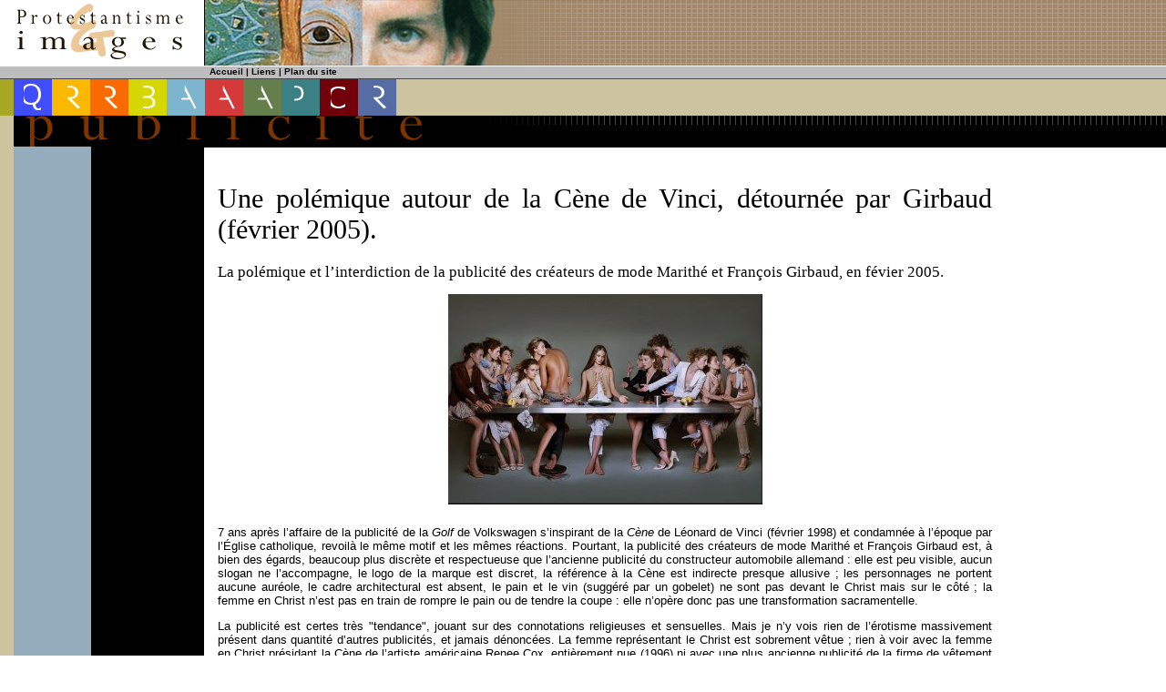

--- FILE ---
content_type: text/html; charset=utf-8
request_url: https://www.protestantismeetimages.com/Une-polemique-autour-de-la-Cene-de.html
body_size: 18998
content:
<!DOCTYPE html PUBLIC "-//W3C//DTD XHTML 1.0 Strict//EN" 
          "http://www.w3.org/TR/xhtml1/DTD/xhtml1-strict.dtd">
<html xmlns="http://www.w3.org/1999/xhtml" xml:lang="fr" lang="fr">
  <head>
    <title>
      
      Une polémique autour de la Cène de Vinci, détournée par Girbaud (février 2005).  - 
      La polémique et l'interdiction de la publicité des créateurs de mode Marithé et François Girbaud, en févier 2005. - Protestantisme et images
    </title>
    <meta name="description" content=" 7 ans apr&#232;s l&#039;affaire de la publicit&#233; de la Golf de Volkswagen s&#039;inspirant de la C&#232;ne de L&#233;onard de Vinci (f&#233;vrier 1998) et condamn&#233;e &#224; l&#039;&#233;poque (&#8230;) " />
    <meta http-equiv="Content-Type" content="text/html; charset=utf-8" />


<link rel="alternate" type="application/rss+xml" title="Syndiquer tout le site" href="spip.php?page=backend" />


<meta name="generator" content="SPIP 4.4.7" />


<link rel='stylesheet' href='local/cache-css/ab03eccd0f01dc6c2158083b3857b707.css?1765384822' type='text/css' />

<script>
var mediabox_settings={"auto_detect":true,"ns":"box","tt_img":true,"sel_g":"#documents_portfolio a[type='image\/jpeg'],#documents_portfolio a[type='image\/png'],#documents_portfolio a[type='image\/gif']","sel_c":".mediabox","str_ssStart":"Diaporama","str_ssStop":"Arr\u00eater","str_cur":"{current}\/{total}","str_prev":"Pr\u00e9c\u00e9dent","str_next":"Suivant","str_close":"Fermer","str_loading":"Chargement\u2026","str_petc":"Taper \u2019Echap\u2019 pour fermer","str_dialTitDef":"Boite de dialogue","str_dialTitMed":"Affichage d\u2019un media","splash_url":"","lity":{"skin":"_simple-dark","maxWidth":"90%","maxHeight":"90%","minWidth":"400px","minHeight":"","slideshow_speed":"2500","opacite":"0.9","defaultCaptionState":"expanded"}};
</script>
<!-- insert_head_css -->





<!-- CS vide -->











<link rel="icon" type="image/x-icon" href="squelettes/favicon.ico" />
<link rel="shortcut icon" type="image/x-icon" href="squelettes/favicon.ico" />



<script type='text/javascript' src='local/cache-js/fb97298311484707c175de2da00a4009.js?1765384822'></script>










<!-- insert_head -->






<!-- Debut CS -->
<script type="text/javascript"><!--
var cs_prive=window.location.pathname.match(/\/ecrire\/$/)!=null;
jQuery.fn.cs_todo=function(){return this.not('.cs_done').addClass('cs_done');};
if(window.jQuery) {
var cs_sel_jQuery='';
var cs_CookiePlugin="prive/javascript/js.cookie.js";
}
// --></script>

<!-- Fin CS -->    <link rel="canonical" href="https://www.protestantismeetimages.com/Une-polemique-autour-de-la-Cene-de.html" />
  </head>
  <body class="contenu">
    
      <div id="bandeaupeti">
  <a href="https://www.protestantismeetimages.com/">
    <img src="squelettes/interieur_01.gif" width="224" height="72"
         alt="Acceuil"/>
  </a>
  <img src="squelettes/interieur_02.jpg" width="174" height="72" alt=""
       class="noprint"/>
  <img src="squelettes/interieur_03.jpg" width="146" height="72" alt=""
       class="noprint"/>
  <img src="squelettes/interieur_04.gif" width="126" height="72" alt=""
       class="noprint"/>
</div>
<div id="menu1">
  <a href="https://www.protestantismeetimages.com">Accueil</a>
  
    | <a href="-Liens-.html">Liens</a>
  
  | <a href="spip.php?page=plan" class="navh">Plan du site</a>
</div>
<div id="menu2">
  
    <div class="menu2section">
      <a href="-Qui-sommes-nous-.html">
        <img src="squelettes/nav_85.gif" width="42" height="40"
             alt="Qui sommes-nous ?" class="nonsurvol"/>
        <img src="squelettes/nav_85.2.gif" width="42" height="40"
             alt="Qui sommes-nous ?" class="survol"/>
      </a>
      <div class="menu2bloc">
        <div class="menu2item">
          <a href="-Qui-sommes-nous-.html" class="titre">
            Qui sommes-nous&nbsp;?
            
          </a>
        </div>
        
          <div class="menu2item">
            <a href="Realisations-et-subventions-de-P-I.html">
              Réalisations et subventions de P&amp;I
              
            </a>
          </div>
        
          <div class="menu2item">
            <a href="Dossier-de-demandes-de-subvention.html">
              Dossier de demandes de subvention
              
            </a>
          </div>
        
          <div class="menu2item">
            <a href="Histoire-et-actualite.html">
              Histoire et actualité
              
            </a>
          </div>
        
          <div class="menu2item">
            <a href="Le-protestantisme-et-les-images.html">
               Le protestantisme et les images 
              
            </a>
          </div>
        
          <div class="menu2item">
            <a href="Le-nouveau-flyer-P-I-dec-2010.html">
              Le nouveau flyer  P&amp;I (déc. 2018)
              
            </a>
          </div>
        
          <div class="menu2item">
            <a href="Stand-Protestantisme-Images-a-Lyon.html">
              Stand Protestantisme &amp; Images à Lyon (11 mai 2013)
              
            </a>
          </div>
        
          <div class="menu2item">
            <a href="Reglement-interieur-de-P-I.html">
              Réglement intérieur de P&amp;I
              
            </a>
          </div>
        
        
      </div>
    </div>
  
    <div class="menu2section">
      <a href="-Nos-realisations-.html">
        <img src="squelettes/nav_1.gif" width="42" height="40"
             alt="Nos r&#233;alisations" class="nonsurvol"/>
        <img src="squelettes/nav_1.2.gif" width="42" height="40"
             alt="Nos r&#233;alisations" class="survol"/>
      </a>
      <div class="menu2bloc">
        <div class="menu2item">
          <a href="-Nos-realisations-.html" class="titre">
            Nos réalisations
            
          </a>
        </div>
        
          <div class="menu2item">
            <a href="Presentation-de-l-exposition-Sacrees-idoles-Strasbourg-mai-2022-et-des-11.html">
              Présentation de l&#8217;exposition "Sacrées idoles" (Strasbourg, mai 2022) et des 11 artistes exposants=
              
            </a>
          </div>
        
          <div class="menu2item">
            <a href="Sacree-Idole-une-exposition-a-l-IPT-du-30-septembre-au-20-octobre-2019.html">
              Sacrée Idole&nbsp;: une exposition à l&#8217;IPT du 30 septembre au 20 octobre 2019
              
            </a>
          </div>
        
          <div class="menu2item">
            <a href="Alain-Guillon-Exposition-Substance-Quintessence-Silence-la-sublimation-du-vide.html">
              Alain Guillon Exposition "Substance, Quintessence, Silence, la sublimation du vide" 
              
            </a>
          </div>
        
          <div class="menu2item">
            <a href="EXPOSITION-La-Grace-a-Paris-2018.html">
              EXPOSITION&nbsp;:" La Grâce", à Paris (2018)
              
            </a>
          </div>
        
          <div class="menu2item">
            <a href="L-Atelier-protestant-a-le-plaisir-de-vous.html">
              &#8220;Les 50 ans du Récup’Art&#8220;
              
            </a>
          </div>
        
          <div class="menu2item">
            <a href="Nouvelle-edition-de-la-biennale.html">
              Nouvelle édition de la biennale "Art &amp; Spiritualité Angers"
              
            </a>
          </div>
        
          <div class="menu2item">
            <a href="La-Grace-des-plis-a-St-Sulpice.html">
              La Grace des plis à St-Sulpice, Paris&nbsp;: exposition de C. Chariot-Dayez
              
            </a>
          </div>
        
          <div class="menu2item">
            <a href="Exposition-Le-souffle-l-Esprit.html">
              EXPOSITION&nbsp;: "Le souffle - l&#8217;Esprit-Saint" à Paris (2016)
              
            </a>
          </div>
        
          <div class="menu2item">
            <a href="Heureux-les-beatitudes-du-12-au-27.html">
              EXPOSITION&nbsp;: "Heureux / Béatitudes" à Paris (2015)
              
            </a>
          </div>
        
          <div class="menu2item">
            <a href="Exposition-personnelle-Les-dormeurs-de-Saint-Denis-de-Jean-Christophe-Ballot.html">
              Exposition personnelle&nbsp;: "Les dormeurs de Saint Denis" de Jean-Christophe Ballot, (2015)
              
            </a>
          </div>
        
          <div class="menu2item">
            <a href="EXPOSITION-un-temps-pour-tout-a-Paris-2014.html">
              EXPOSITION&nbsp;:  "un temps pour tout", à Paris (2014)
              
            </a>
          </div>
        
          <div class="menu2item">
            <a href="EXPOSITION-Les-richesses-a-Paris-2014.html">
              EXPOSITION&nbsp;: "Les richesses",  à Paris (2014) 
              
            </a>
          </div>
        
          <div class="menu2item">
            <a href="Exposition-Les-sources-de-la.html">
              EXPOSITION&nbsp;: "Les sources de la transparence" à Paris (2013)
              
            </a>
          </div>
        
          <div class="menu2item">
            <a href="Exposition-Ecoute-la-lumiere-du-23.html">
              EXPOSITION&nbsp;: "Ecoute la lumière" à Paris,  (2013) 
              
            </a>
          </div>
        
          <div class="menu2item">
            <a href="Exposition-le-silence-de-Dieu-mai.html">
              EXPOSITION&nbsp;: "le silence de Dieu" à Paris,  (2012)
              
            </a>
          </div>
        
          <div class="menu2item">
            <a href="De-sang-et-d-eau-une-exposition-de,402.html">
              Exposition personnelle&nbsp;: "De sang et d&#8217;eau", de Pascale Courbot (2012)
              
            </a>
          </div>
        
          <div class="menu2item">
            <a href="EXPOSITION-Partage-a-Paris-2011.html">
              EXPOSITION&nbsp;:  "Partage" à Paris, (2011)
              
            </a>
          </div>
        
          <div class="menu2item">
            <a href="Bd-Arago-creations-numeriques-de.html">
              Exposition personnelle&nbsp;:"Bd Arago", créations numériques de Louise Merzeau (2010)
              
            </a>
          </div>
        
          <div class="menu2item">
            <a href="Le-souffle-a-la-surface-mars-2007.html">
              EXPOSITION&nbsp;: "Le souffle à la surface" (livre d&#8217;artistes) à Paris, (2007)
              
            </a>
          </div>
        
          <div class="menu2item">
            <a href="Exposition-personnelle-Missa-de-Johann-Peter-Reuter-2005.html">
              Exposition personnelle&nbsp;: "Missa" de Johann-Peter Reuter (2005)
              
            </a>
          </div>
        
        
      </div>
    </div>
  
    <div class="menu2section">
      <a href="-Reflexion-.html">
        <img src="squelettes/nav_2.gif" width="42" height="40"
             alt="R&#233;flexion " class="nonsurvol"/>
        <img src="squelettes/nav_2.2.gif" width="42" height="40"
             alt="R&#233;flexion " class="survol"/>
      </a>
      <div class="menu2bloc">
        <div class="menu2item">
          <a href="-Reflexion-.html" class="titre">
            Réflexion 
            
          </a>
        </div>
        
          <div class="menu2item">
            <a href="Publications-de-Jerome-Cottin-1990-2025.html">
              Publications de Jérôme Cottin 1990-2025
              
            </a>
          </div>
        
          <div class="menu2item">
            <a href="Conferences-interventions-seminaires-de-Jerome-Cottin-2009-2022.html">
              Conférences, interventions, séminaires de Jérôme Cottin, 2009-2025
              
            </a>
          </div>
        
          <div class="menu2item">
            <a href="500-years-of-the-Reformation-1517-522.html">
              500 years of the Reformation (1517-2017) the two first symposiums of Paris and Strasbourg
              <img src="squelettes/en.gif" alt="" class="drapeau"/>
            </a>
          </div>
        
          <div class="menu2item">
            <a href="500-ans-de-la-Reforme-1517-2017-5.html">
              500 ans de la Réforme (1517-2017)&nbsp;: 5 colloques internationaux la création artistique" 
              
            </a>
          </div>
        
          <div class="menu2item">
            <a href="500-years-of-the-Reformation-1517-2017-5-international-Symposiums.html">
              500 years of the Reformation (1517-2017)&nbsp;:  5 international Symposiums
              <img src="squelettes/en.gif" alt="" class="drapeau"/>
            </a>
          </div>
        
          <div class="menu2item">
            <a href="Les-avatars-de-l-icone-du-Christ-au-XXIe-s-dans-l-art-et-la-publicite.html">
              Les avatars de l&#8217;icône du Christ au XXIe s. dans l&#8217;art et la publicité&nbsp;: transformations et décontextualisations
              
            </a>
          </div>
        
          <div class="menu2item">
            <a href="Colloque-europeen-Fin-des-idoles-actualite-des-images.html">
              Colloque européen "Fin des idoles, actualité des images"
              
            </a>
          </div>
        
          <div class="menu2item">
            <a href="Les-anges-dans-le-premier-art-chretien-3e-6e-siecles.html">
              Les anges dans le premier art chrétien (3e-6e siècles)
              
            </a>
          </div>
        
          <div class="menu2item">
            <a href="L-iconographie-du-Proche-orient-antique-et-la-Bible-hebraique-Textes-et-images.html">
              L&#8217;iconographie du Proche orient antique et la Bible hébraïque  - Textes et images (J-G Heintz)
              
            </a>
          </div>
        
          <div class="menu2item">
            <a href="L-iconophobie-protestante-mythe-ou-realite-J-Cottin-janv-2021.html">
              L&#8217;iconophobie protestante&nbsp;: mythe ou réalité&nbsp;? (J. Cottin)
              
            </a>
          </div>
        
          <div class="menu2item">
            <a href="Contemporary-Architecture-at-the.html">
              Contemporary Architecture at the service of monastic prayer in Europe&nbsp;: several significant examples
              <img src="squelettes/en.gif" alt="" class="drapeau"/>
            </a>
          </div>
        
          <div class="menu2item">
            <a href="A-l-occasion-des-500-ans-de-la.html">
              A l&#8217;occasion des 500 ans de la Réforme (1517-2017)&nbsp;: les deux colloques de Paris et Strasbourg
              
            </a>
          </div>
        
          <div class="menu2item">
            <a href="Le-Christ-dans-la-photographie.html">
              Le Christ dans la photographie contemporaine (1990-2013)
              
            </a>
          </div>
        
        
          <div class="menu2item">
            <a href="-Paul-Ricoeur-et-l-oeuvre-d-art-.html">
              Paul Ricoeur et l&#8217;oeuvre d&#8217;art
              
            </a>
            <div class="menu2bloc">
              
                <div class="menu2item">
                  <a href="La-place-de-l-oeuvre-d-art-dans.html">
                    La place de l&#8217;oeuvre d&#8217;art dans notre culture (P. Ricoeur)
                    
                  </a>
                </div>
                
                <div class="menu2item">
                  <a href="Elements-pour-comprendre-l.html">
                    Eléments pour comprendre l&#8217;herméneutique de Paul Ricoeur (O. Abel)
                    
                  </a>
                </div>
                
                <div class="menu2item">
                  <a href="Metaphore-et-esthetique-dans-la.html">
                    Métaphore et esthétique dans la pensée de Paul Ricoeur (J. Cottin)
                    
                  </a>
                </div>
                
              
            </div>
            <img src="squelettes/flechemenu.gif" class="fleche" width="7" height="7" alt=""/>
          </div>
          
          <div class="menu2item">
            <a href="-Colloque-europeen-art-contemporain-et-expressions-spirituelles-Universite-de-.html">
              Colloque européen&nbsp;: "art contemporain et expressions spirituelles" (Université de Strasbourg, janvier 2011) 
              
            </a>
            <div class="menu2bloc">
              
                <div class="menu2item">
                  <a href="Compte-rendu-du-colloque.html">
                    Compte rendu du colloque 
                    
                  </a>
                </div>
                
                <div class="menu2item">
                  <a href="Europaisches-Symposium-an-der.html">
                    Europaisches Symposium an der Strassburger Universität&nbsp;: Gegenwartskunst als Ausdruck von Spiritualität
                    <img src="squelettes/de.gif" alt="" class="drapeau"/>
                  </a>
                </div>
                
                <div class="menu2item">
                  <a href="Quelques-photos-du-colloque.html">
                    Quelques photos du colloque
                    
                  </a>
                </div>
                
                <div class="menu2item">
                  <a href="les-actes-colloque-parution.html">
                    les actes du colloque "Spiritualité contemporaine de l&#8217;art" (octobre 2012)
                    
                  </a>
                </div>
                
                <div class="menu2item">
                  <a href="Programme-bilingue-du-colloque.html">
                    Programme bilingue du colloque
                    <img src="squelettes/de.gif" alt="" class="drapeau"/>
                  </a>
                </div>
                
                <div class="menu2item">
                  <a href="Compte-rendu-scientifique-du,370.html">
                    Compte rendu scientifique du colloque
                    
                  </a>
                </div>
                
              
            </div>
            <img src="squelettes/flechemenu.gif" class="fleche" width="7" height="7" alt=""/>
          </div>
          
          <div class="menu2item">
            <a href="-Habilitation-de-J-Cottin-theologie-.html">
              Habilitation de J. Cottin&nbsp;: théologie et esthétique
              
            </a>
            <div class="menu2bloc">
              
                <div class="menu2item">
                  <a href="Expose-introductif-de-l-idole.html">
                    Exposé introductif&nbsp;: de l&#8217;idole biblique aux visibilités de l&#8217;Ecriture
                    
                  </a>
                </div>
                
                <div class="menu2item">
                  <a href="Resume-de-la-problematique.html">
                    Résumé de la problématique
                    
                  </a>
                </div>
                
                <div class="menu2item">
                  <a href="Soutenance-compte-rendu-des-debats.html">
                    Soutenance&nbsp;: compte rendu des débats
                    
                  </a>
                </div>
                
              
            </div>
            <img src="squelettes/flechemenu.gif" class="fleche" width="7" height="7" alt=""/>
          </div>
          
          <div class="menu2item">
            <a href="-Colloque-europeen-Fin-des-idoles-actualite-des-images-Strasbourg-mai-2022-.html">
              Colloque européen&nbsp;: Fin des idoles, actualité des images (Strasbourg, mai 2022)
              
            </a>
            <div class="menu2bloc">
              
              
            </div>
            
          </div>
          
          <div class="menu2item">
            <a href="-Seminaire-de-recherche-.html">
              Séminaire de recherche
              
            </a>
            <div class="menu2bloc">
              
                <div class="menu2item">
                  <a href="H-Persson-les-photographies.html">
                    H. Persson&nbsp;: les photographies militantes de Elisabeth Ohlson dans l&#8217;Eglise luthérienne suédoise.
                    
                  </a>
                </div>
                
                <div class="menu2item">
                  <a href="F-Lambert-La-semiotique-du-croire.html">
                    F. Lambert&nbsp;: La sémiotique du croire
                    
                  </a>
                </div>
                
                <div class="menu2item">
                  <a href="G-Hebert-aux-origines-de-l-image.html">
                    G. Hébert&nbsp;: aux origines de l&#8217;image dans la philosophie occidentale
                    
                  </a>
                </div>
                
                <div class="menu2item">
                  <a href="Themes-et-intervenants-2004-2009,315.html">
                    Thèmes et intervenants 2004-2009
                    
                  </a>
                </div>
                
                <div class="menu2item">
                  <a href="Tables-rondes-et-colloques-2002,314.html">
                    Tables-rondes et colloques 2002-2007
                    
                  </a>
                </div>
                
              
          <div class="menu2item">
            <a href="-5e-annee-2008-2009-.html">
              5e année&nbsp;: 2008-2009
              
            </a>
            <div class="menu2bloc">
              
                <div class="menu2item">
                  <a href="Isabelle-Tournoud-artiste-de-l.html">
                    Isabelle Tournoud, artiste de l&#8217; "Arte Povera"
                    
                  </a>
                </div>
                
                <div class="menu2item">
                  <a href="F-Boespflug-30-annees-de.html">
                    F. Boespflug&nbsp;: 30 années de recherches sur l&#8217;histoire iconique de Dieu
                    
                  </a>
                </div>
                
                <div class="menu2item">
                  <a href="D-Villepelet-L-art-comme-objet-et.html">
                    D. Villepelet&nbsp;: "L&#8217;art comme objet et partenaire de la théologie pratique"
                    
                  </a>
                </div>
                
                <div class="menu2item">
                  <a href="C-Szmaragd-L-Eglise-comme-lieu-d.html">
                    C. Szmaragd&nbsp;: "L&#8217;Eglise comme lieu d&#8217;exposition de l&#8217;art contemporain
                    
                  </a>
                </div>
                
              
            </div>
            <img src="squelettes/flechemenu.gif" class="fleche" width="7" height="7" alt=""/>
          </div>
          
          <div class="menu2item">
            <a href="-6e-annee-2009-2010-.html">
              6e année&nbsp;: 2009-2010
              
            </a>
            <div class="menu2bloc">
              
                <div class="menu2item">
                  <a href="Agenda,271.html">
                    Agenda
                    
                  </a>
                </div>
                
              
          <div class="menu2item">
            <a href="-1ere-rencontre-lundi-16-novembre-.html">
              1ère rencontre&nbsp;: lundi 16 novembre 2009
              
            </a>
            <div class="menu2bloc">
              
                <div class="menu2item">
                  <a href="Chemin-d-esperance-par-Odette.html">
                    Chemin d&#8217;espérance par Odette Lecerf
                    
                  </a>
                </div>
                
              
            </div>
            <img src="squelettes/flechemenu.gif" class="fleche" width="7" height="7" alt=""/>
          </div>
          
            </div>
            <img src="squelettes/flechemenu.gif" class="fleche" width="7" height="7" alt=""/>
          </div>
          
          <div class="menu2item">
            <a href="-L-oeuvre-d-art-et-le-sacre-.html">
              L&#8217;oeuvre d&#8217;art et le "sacré"
              
            </a>
            <div class="menu2bloc">
              
                <div class="menu2item">
                  <a href="S-Barnay-Quand-la-trace-dit-le.html">
                    S. Barnay&nbsp;: Quand la trace dit le sacré
                    
                  </a>
                </div>
                
                <div class="menu2item">
                  <a href="J-Cottin-Peut-on-parler-d-art.html">
                    J. Cottin&nbsp;: Peut-on parler d&#8217; "art sacré"&nbsp;? 
                    
                  </a>
                </div>
                
                <div class="menu2item">
                  <a href="R-Court-La-notion-de-musique.html">
                    R. Court&nbsp;: La notion de "musique sacrée" au défi de Stravinsky.
                    
                  </a>
                </div>
                
              
            </div>
            <img src="squelettes/flechemenu.gif" class="fleche" width="7" height="7" alt=""/>
          </div>
          
          <div class="menu2item">
            <a href="-Paul-Ricoeur-et-l-hermeneutique-de-.html">
              Paul Ricoeur et l&#8217;herméneutique de l&#8217;oeuvre d&#8217;art
              
            </a>
            <div class="menu2bloc">
              
                <div class="menu2item">
                  <a href="P-Ricoeur-La-place-de-l-oeuvre-d.html">
                    P. Ricoeur&nbsp;: La place de l&#8217;oeuvre d&#8217;art dans notre culture
                    
                  </a>
                </div>
                
                <div class="menu2item">
                  <a href="O-Abel-Elements-pour-comprendre-l.html">
                    O. Abel&nbsp;: Eléments pour comprendre l&#8217;herméneutique de Paul Ricoeur
                    
                  </a>
                </div>
                
              
            </div>
            <img src="squelettes/flechemenu.gif" class="fleche" width="7" height="7" alt=""/>
          </div>
          
            </div>
            <img src="squelettes/flechemenu.gif" class="fleche" width="7" height="7" alt=""/>
          </div>
          
          <div class="menu2item">
            <a href="-Art-contemporain-20e-siecle-et-art-.html">
              Art contemporain (20e siècle) et art actuel (21e siècle)
              
            </a>
            <div class="menu2bloc">
              
                <div class="menu2item">
                  <a href="L-ethique-des-images.html">
                    L&#8217;éthique des images
                    
                  </a>
                </div>
                
                <div class="menu2item">
                  <a href="Le-spirituel-dans-l-art.html">
                    Le spirituel dans l&#8217;art contemporain
                    
                  </a>
                </div>
                
                <div class="menu2item">
                  <a href="L-art-contemporain-et-le.html">
                    L&#8217;art contemporain et le christianisme
                    
                  </a>
                </div>
                
                <div class="menu2item">
                  <a href="La-piece-de-theatre-Sur-le-concept-de-visage-du-fils-de-Dieu-de-R-Castellucci.html">
                    La pièce de théâtre&nbsp;:"Sur le concept de visage du fils de Dieu", de R. Castellucci
                    
                  </a>
                </div>
                
                <div class="menu2item">
                  <a href="La-mystique-de-l-art-J-Cottin.html">
                    La mystique de l&#8217;art (J. Cottin). Recension italienne.
                    <img src="squelettes/it.gif" alt="" class="drapeau"/>
                  </a>
                </div>
                
                <div class="menu2item">
                  <a href="Images-and-Ethics.html">
                    Images and Ethics
                    <img src="squelettes/en.gif" alt="" class="drapeau"/>
                  </a>
                </div>
                
              
          <div class="menu2item">
            <a href="-Comprendre-l-art-actuel-5-articles-.html">
              Comprendre l&#8217;art actuel (5 articles)
              
            </a>
            <div class="menu2bloc">
              
                <div class="menu2item">
                  <a href="I-L-art-n-est-plus-de-l-art.html">
                    I. L&#8217;art n&#8217;est plus de l&#8217;art
                    
                  </a>
                </div>
                
                <div class="menu2item">
                  <a href="II-Une-subjectivite-radicale.html">
                    II. Une subjectivité radicale
                    
                  </a>
                </div>
                
                <div class="menu2item">
                  <a href="III-La-densite-de-la-matiere.html">
                    III. La densité de la  matière
                    
                  </a>
                </div>
                
                <div class="menu2item">
                  <a href="IV-Le-corps-assume.html">
                    IV. Le corps assumé
                    
                  </a>
                </div>
                
                <div class="menu2item">
                  <a href="V-Le-monde-transfigure.html">
                    V. Le monde transfiguré
                    
                  </a>
                </div>
                
              
            </div>
            <img src="squelettes/flechemenu.gif" class="fleche" width="7" height="7" alt=""/>
          </div>
          
          <div class="menu2item">
            <a href="-La-Bible-dans-la-culture-d-aujourd-.html">
              La Bible dans la culture d&#8217;aujourd&#8217;hui (8 articles).
              
            </a>
            <div class="menu2bloc">
              
                <div class="menu2item">
                  <a href="I-La-Bible-detournee-et-retrouvee.html">
                    I. La Bible détournée et retrouvée
                    
                  </a>
                </div>
                
                <div class="menu2item">
                  <a href="II-La-photographie.html">
                    II. La photographie
                    
                  </a>
                </div>
                
                <div class="menu2item">
                  <a href="III-Le-cinema.html">
                    III. Le cinéma
                    
                  </a>
                </div>
                
                <div class="menu2item">
                  <a href="IV-La-publicite.html">
                    IV. La publicité
                    
                  </a>
                </div>
                
                <div class="menu2item">
                  <a href="V-La-sculpture.html">
                    V. La sculpture
                    
                  </a>
                </div>
                
                <div class="menu2item">
                  <a href="VI-La-peinture.html">
                    VI. La peinture
                    
                  </a>
                </div>
                
                <div class="menu2item">
                  <a href="VII-Les-nouvelles-formes-d-art.html">
                    VII. Les nouvelles formes d&#8217;art
                    
                  </a>
                </div>
                
                <div class="menu2item">
                  <a href="VIII-L-art-chretien-des-autres.html">
                    VIII. L&#8217;art chrétien des autres continents
                    
                  </a>
                </div>
                
              
            </div>
            <img src="squelettes/flechemenu.gif" class="fleche" width="7" height="7" alt=""/>
          </div>
          
            </div>
            <img src="squelettes/flechemenu.gif" class="fleche" width="7" height="7" alt=""/>
          </div>
          
          <div class="menu2item">
            <a href="-La-Reforme-le-protestantisme-et-.html">
              La Réforme, le protestantisme et les arts visuels.
              
            </a>
            <div class="menu2bloc">
              
                <div class="menu2item">
                  <a href="Rembrandt-et-l-ombre-lumineuse-du.html">
                    Rembrandt et l&#8217;ombre lumineuse du Christ
                    
                  </a>
                </div>
                
                <div class="menu2item">
                  <a href="Cranach-et-le-protestantisme,344.html">
                    Cranach et le protestantisme
                    
                  </a>
                </div>
                
                <div class="menu2item">
                  <a href="La-Reforme-et-les-images-Origine,45.html">
                    La Réforme et les images. Origine et actualité (1)
                    
                  </a>
                </div>
                
                <div class="menu2item">
                  <a href="La-Reforme-et-les-images-Origine.html">
                    La Réforme et les images. Origine et actualité (2)
                    
                  </a>
                </div>
                
              
            </div>
            <img src="squelettes/flechemenu.gif" class="fleche" width="7" height="7" alt=""/>
          </div>
          
          <div class="menu2item">
            <a href="-Art-et-christianisme-Histoire-et-.html">
              Art et christianisme. Histoire et iconographie.
              
            </a>
            <div class="menu2bloc">
              
                <div class="menu2item">
                  <a href="Le-christianisme-liberateur-de-l.html">
                    Le christianisme libérateur de l&#8217;image
                    
                  </a>
                </div>
                
                <div class="menu2item">
                  <a href="En-1963-deja-une-reflexion-sur-la.html">
                    En 1963 déjà, une réflexion sur la Parole et l&#8217;Image
                    
                  </a>
                </div>
                
              
          <div class="menu2item">
            <a href="-L-iconoclasme-5-articles-.html">
              L&#8217;iconoclasme (5 articles).
              
            </a>
            <div class="menu2bloc">
              
                <div class="menu2item">
                  <a href="I-Entre-archaisme-et-modernite.html">
                    I. Entre archaïsme et modernité
                    
                  </a>
                </div>
                
                <div class="menu2item">
                  <a href="II-De-la-revolution-au-symbole.html">
                    II. De la révolution au symbole
                    
                  </a>
                </div>
                
                <div class="menu2item">
                  <a href="III-L-iconoclasme-une-forme-d.html">
                    III. L&#8217;iconoclasme&nbsp;: une forme d&#8217;idolâtrie&nbsp;?
                    
                  </a>
                </div>
                
                <div class="menu2item">
                  <a href="IV-Prudence-des-Reformateurs.html">
                    IV. Prudence des Réformateurs
                    
                  </a>
                </div>
                
                <div class="menu2item">
                  <a href="V-Iconoclasme-et-art-contemporain.html">
                    V. Iconoclasme et art contemporain
                    
                  </a>
                </div>
                
              
            </div>
            <img src="squelettes/flechemenu.gif" class="fleche" width="7" height="7" alt=""/>
          </div>
          
          <div class="menu2item">
            <a href="-L-Apocalypse-dans-l-art-5-articles-.html">
              L&#8217;Apocalypse dans l&#8217;art (5 articles).
              
            </a>
            <div class="menu2bloc">
              
                <div class="menu2item">
                  <a href="I-Relire-aujourd-hui-l-Apocalypse.html">
                    I. Relire aujourd&#8217;hui l&#8217;Apocalypse
                    
                  </a>
                </div>
                
                <div class="menu2item">
                  <a href="II-Haut-Moyen-Age-les-Beatus-au-croisement-du-christianisme-et-de-l-islam.html">
                    II. Haut Moyen Age&nbsp;: les Beatus, au croisement du christianisme et de l&#8217;islam
                    
                  </a>
                </div>
                
                <div class="menu2item">
                  <a href="III-Avant-la-Reforme-le.html">
                    III. Avant la Réforme&nbsp;: le naturalisme mystique de Dürer
                    
                  </a>
                </div>
                
                <div class="menu2item">
                  <a href="IV-L-attente-apocalyptique-des.html">
                    IV. L&#8217;attente apocalyptique des expressionnistes allemands
                    
                  </a>
                </div>
                
                <div class="menu2item">
                  <a href="V-Fin-XX-eme-siecle-recherches.html">
                    V. Fin XX ème siècle&nbsp;: recherches esthétiques et renouveau liturgique
                    
                  </a>
                </div>
                
              
            </div>
            <img src="squelettes/flechemenu.gif" class="fleche" width="7" height="7" alt=""/>
          </div>
          
            </div>
            <img src="squelettes/flechemenu.gif" class="fleche" width="7" height="7" alt=""/>
          </div>
          
          <div class="menu2item">
            <a href="-L-interdit-biblique-des-images-.html">
              L&#8217;interdit biblique des images
              
            </a>
            <div class="menu2bloc">
              
              
            </div>
            
          </div>
          
      </div>
    </div>
  
    <div class="menu2section">
      <a href="-Bibliotheque-1990-2022-.html">
        <img src="squelettes/nav_5.gif" width="42" height="40"
             alt="Biblioth&#232;que (1990-2022)" class="nonsurvol"/>
        <img src="squelettes/nav_5.2.gif" width="42" height="40"
             alt="Biblioth&#232;que (1990-2022)" class="survol"/>
      </a>
      <div class="menu2bloc">
        <div class="menu2item">
          <a href="-Bibliotheque-1990-2022-.html" class="titre">
            Bibliothèque (1990-2022)
            
          </a>
        </div>
        
        
          <div class="menu2item">
            <a href="-2019-.html">
              2021
              
            </a>
            <div class="menu2bloc">
              
                <div class="menu2item">
                  <a href="la-lotta-di-Giacobbe-paradigma-della-creazione-artistica.html">
                    la lotta di Giacobbe, paradigma della creazione artistica
                    
                  </a>
                </div>
                
                <div class="menu2item">
                  <a href="Elements-d-une-theologie-fondamentale-de-la-creation-artistique.html">
                    Eléments d&#8217;une théologie fondamentale de la création artistique
                    
                  </a>
                </div>
                
                <div class="menu2item">
                  <a href="L-art-un-appel-au-mystere.html">
                    L&#8217;art, un appel au mystère
                    
                  </a>
                </div>
                
                <div class="menu2item">
                  <a href="Art-and-Theology-in-Ecumenical-Perspective.html">
                    Art and Theology in Ecumenical Perspective
                    
                  </a>
                </div>
                
              
            </div>
            <img src="squelettes/flechemenu.gif" class="fleche" width="7" height="7" alt=""/>
          </div>
          
          <div class="menu2item">
            <a href="-2018-.html">
              2018
              
            </a>
            <div class="menu2bloc">
              
                <div class="menu2item">
                  <a href="Sebastien-Bourdon.html">
                    Sébastien Bourdon
                    
                  </a>
                </div>
                
                <div class="menu2item">
                  <a href="L-oeuvre-d-art-contre-la-societe-du-mepris.html">
                    L&#8217;oeuvre d&#8217;art contre la société du mépris
                    
                  </a>
                </div>
                
                <div class="menu2item">
                  <a href="In-the-Beauty-of-Holiness.html">
                    In the Beauty of Holiness
                    
                  </a>
                </div>
                
                <div class="menu2item">
                  <a href="L-image-contestee.html">
                    L&#8217;image contestée
                    
                  </a>
                </div>
                
                <div class="menu2item">
                  <a href="La-theologie-au-risque-de-la-creation-artistique.html">
                    La théologie au risque de la création artistique
                    
                  </a>
                </div>
                
              
            </div>
            <img src="squelettes/flechemenu.gif" class="fleche" width="7" height="7" alt=""/>
          </div>
          
          <div class="menu2item">
            <a href="-2017-.html">
              2017
              
            </a>
            <div class="menu2bloc">
              
                <div class="menu2item">
                  <a href="Lutero-la-Riforma-e-le-arti.html">
                    Lutero, la Riforma e le arti
                    
                  </a>
                </div>
                
                <div class="menu2item">
                  <a href="Luther-et-l-art.html">
                    Luther et l&#8217;art
                    
                  </a>
                </div>
                
                <div class="menu2item">
                  <a href="Le-vent-de-la-Reforme-Luther-1517.html">
                    Le vent de la Réforme. Luther 1517
                    
                  </a>
                </div>
                
                <div class="menu2item">
                  <a href="Au-fil-du-Rhin-mystique.html">
                    Au fil du Rhin mystique. 
                    
                  </a>
                </div>
                
                <div class="menu2item">
                  <a href="The-Ecumenism-of-Beauty.html">
                    The Ecumenism of Beauty
                    
                  </a>
                </div>
                
                <div class="menu2item">
                  <a href="Quand-l-art-dit-la-resurrection-508.html">
                    Quand l&#8217;art dit la résurrection
                    
                  </a>
                </div>
                
              
            </div>
            <img src="squelettes/flechemenu.gif" class="fleche" width="7" height="7" alt=""/>
          </div>
          
          <div class="menu2item">
            <a href="-2016-.html">
              2016
              
            </a>
            <div class="menu2bloc">
              
                <div class="menu2item">
                  <a href="Le-Christ-au-miroir-de-la.html">
                    Le Christ au miroir de la photographie contemporaine
                    
                  </a>
                </div>
                
                <div class="menu2item">
                  <a href="Maritain-et-les-artistes-Rouault.html">
                    Maritain et les artistes&nbsp;: Rouault, Cocteau, Chagall...
                    
                  </a>
                </div>
                
                <div class="menu2item">
                  <a href="Arts-sacres-no32.html">
                    Arts sacrés n&#176;32
                    
                  </a>
                </div>
                
                <div class="menu2item">
                  <a href="Visages-de-la-Bible.html">
                    Visages de la Bible
                    
                  </a>
                </div>
                
                <div class="menu2item">
                  <a href="Poitou-roman.html">
                    Poitou roman
                    
                  </a>
                </div>
                
                <div class="menu2item">
                  <a href="Le-Christ-reenvisage.html">
                    Le Christ réenvisagé
                    
                  </a>
                </div>
                
              
            </div>
            <img src="squelettes/flechemenu.gif" class="fleche" width="7" height="7" alt=""/>
          </div>
          
          <div class="menu2item">
            <a href="-2015-.html">
              2015
              
            </a>
            <div class="menu2bloc">
              
                <div class="menu2item">
                  <a href="Prophetisme-et-Alliance.html">
                    Prophétisme et Alliance
                    
                  </a>
                </div>
                
                <div class="menu2item">
                  <a href="Patrimoine-sacre-XXe-XXIe-siecle.html">
                    Patrimoine sacré  XXe-XXIe siècle
                    
                  </a>
                </div>
                
                <div class="menu2item">
                  <a href="Protestantisme-et-art-contemporain.html">
                    Protestantisme et art contemporain 
                    
                  </a>
                </div>
                
                <div class="menu2item">
                  <a href="Les-peintres-et-le-vitrail.html">
                    Les peintres et le vitrail
                    
                  </a>
                </div>
                
                <div class="menu2item">
                  <a href="Le-musee-chretien-3-tomes-sous.html">
                    Le musée chrétien (3 tomes sous coffret)
                    
                  </a>
                </div>
                
                <div class="menu2item">
                  <a href="Sainte-Face-Visage-de-Dieu-visage.html">
                    Sainte Face. Visage de Dieu, visage de l&#8217;homme dans l&#8217;art contemporain
                    
                  </a>
                </div>
                
                <div class="menu2item">
                  <a href="Dossier-Art-et-religion-en.html">
                    Dossier&nbsp;: "Art et religion en Allemagne après 1945"
                    
                  </a>
                </div>
                
              
            </div>
            <img src="squelettes/flechemenu.gif" class="fleche" width="7" height="7" alt=""/>
          </div>
          
          <div class="menu2item">
            <a href="-2014-.html">
              2014
              
            </a>
            <div class="menu2bloc">
              
                <div class="menu2item">
                  <a href="Je-l-ai-vu.html">
                    Je l&#8217;ai vu
                    
                  </a>
                </div>
                
                <div class="menu2item">
                  <a href="Nativites-d-aujourd-hui.html">
                    Nativités d&#8217;aujourd&#8217;hui
                    
                  </a>
                </div>
                
                <div class="menu2item">
                  <a href="Aujourd-hui-le-Christ-sans.html">
                    Aujourd&#8217;hui le Christ sans frontières
                    
                  </a>
                </div>
                
                <div class="menu2item">
                  <a href="Prieres-et-propagandes.html">
                    Prières et propagandes
                    
                  </a>
                </div>
                
                <div class="menu2item">
                  <a href="Art-chretien-Art-sacre.html">
                    Art chrétien / Art sacré
                    
                  </a>
                </div>
                
              
            </div>
            <img src="squelettes/flechemenu.gif" class="fleche" width="7" height="7" alt=""/>
          </div>
          
          <div class="menu2item">
            <a href="-2013-.html">
              2013
              
            </a>
            <div class="menu2bloc">
              
                <div class="menu2item">
                  <a href="Friede-den-Hutten.html">
                    Friede den Hütten (Paix dans les chaumières)
                    
                  </a>
                </div>
                
                <div class="menu2item">
                  <a href="De-la-figure-au-paysage-un-art.html">
                    De la figure au paysage, un art poétique
                    
                  </a>
                </div>
                
                <div class="menu2item">
                  <a href="L-art-au-defi-de-l-esperance.html">
                    L&#8217;art au défi de l&#8217;espérance
                    
                  </a>
                </div>
                
                <div class="menu2item">
                  <a href="Dossier-Art-et-protestantisme.html">
                    Dossier&nbsp;: Art et protestantisme
                    
                  </a>
                </div>
                
                <div class="menu2item">
                  <a href="Parution-des-actes-du-colloque-Art.html">
                    Parution des actes du colloque " &#171;&nbsp;Art contemporain et expressions spirituelles / Gegenwartskunst als Ausdruk von Spiritualität&nbsp;&#187;
                    
                  </a>
                </div>
                
              
            </div>
            <img src="squelettes/flechemenu.gif" class="fleche" width="7" height="7" alt=""/>
          </div>
          
          <div class="menu2item">
            <a href="-2012-.html">
              2012
              
            </a>
            <div class="menu2bloc">
              
                <div class="menu2item">
                  <a href="L-art-actuel-dans-l-Eglise.html">
                    L&#8217;art actuel dans l&#8217;Eglise.
                    
                  </a>
                </div>
                
                <div class="menu2item">
                  <a href="Les-theophanies-bibliques-dnns-l.html">
                    Les théophanies bibliques dans l&#8217;art médiéval d&#8217;occident et d&#8217;orient
                    
                  </a>
                </div>
                
                <div class="menu2item">
                  <a href="La-Beaute-fait-signe.html">
                    La Beauté fait signe. 
                    
                  </a>
                </div>
                
                <div class="menu2item">
                  <a href="Spiritualite-contemporaine-de-l.html">
                    Spiritualité contemporaine de l&#8217;art
                    
                  </a>
                </div>
                
                <div class="menu2item">
                  <a href="Dossier-Du-blaspheme-dans-l-art.html">
                    Dossier&nbsp;: Du blasphème dans l&#8217;art contemporain
                    
                  </a>
                </div>
                
                <div class="menu2item">
                  <a href="Imaginationen-der-inneren-Welt.html">
                    Imaginationen der inneren Welt
                    
                  </a>
                </div>
                
                <div class="menu2item">
                  <a href="Ambroise-Monod-Le-recup-Art.html">
                    Ambroise Monod&nbsp;: Le Récup&#8217;Art
                    
                  </a>
                </div>
                
                <div class="menu2item">
                  <a href="Joel-Peter-Witkin-enfer-ou-ciel.html">
                    Joel-Peter Witkin, enfer ou ciel / Heaven or Hell
                    
                  </a>
                </div>
                
              
            </div>
            <img src="squelettes/flechemenu.gif" class="fleche" width="7" height="7" alt=""/>
          </div>
          
          <div class="menu2item">
            <a href="-2011-.html">
              2011
              
            </a>
            <div class="menu2bloc">
              
                <div class="menu2item">
                  <a href="Rembrandt-et-la-figure-du-Christ.html">
                    Rembrandt et la figure du Christ
                    
                  </a>
                </div>
                
                <div class="menu2item">
                  <a href="Le-calvinisme-et-les-arts.html">
                    Le calvinisme et les arts
                    
                  </a>
                </div>
                
                <div class="menu2item">
                  <a href="Wahrnemung-und-Glaube.html">
                    Wahrnemung und Glaube
                    
                  </a>
                </div>
                
                <div class="menu2item">
                  <a href="Erscheinung-des-Sakralen.html">
                    Erscheinung des Sakralen
                    
                  </a>
                </div>
                
                <div class="menu2item">
                  <a href="L-Evangeliario-nella-storia-e.html">
                    L&#8217;Evangeliario nella storia e nella liturgia (1er ouvrage)
                    
                  </a>
                </div>
                
                <div class="menu2item">
                  <a href="L-image-a-la-fin-du-Moyen-Age.html">
                    L&#8217;image à la fin du Moyen Age
                    
                  </a>
                </div>
                
                <div class="menu2item">
                  <a href="Beauty-and-Life-Spirituality-in.html">
                    Beauty and Life. Spirituality in Contemporary Art
                    
                  </a>
                </div>
                
                <div class="menu2item">
                  <a href="Jesus-en-representations.html">
                    Jésus en représentations
                    
                  </a>
                </div>
                
              
            </div>
            <img src="squelettes/flechemenu.gif" class="fleche" width="7" height="7" alt=""/>
          </div>
          
          <div class="menu2item">
            <a href="-2010-.html">
              2010
              
            </a>
            <div class="menu2bloc">
              
                <div class="menu2item">
                  <a href="Croyances-et-sacre-au-cinema,330.html">
                    Croyances et sacré au cinéma
                    
                  </a>
                </div>
                
                <div class="menu2item">
                  <a href="L-art-contemporain-un-vis-a-vis.html">
                    L&#8217;art contemporain, un vis-à-vis essentiel pour la foi
                    
                  </a>
                </div>
                
                <div class="menu2item">
                  <a href="Wolkenbilder.html">
                    Wolkenbilder
                    <img src="squelettes/de.gif" alt="" class="drapeau"/>
                  </a>
                </div>
                
                <div class="menu2item">
                  <a href="La-revue-L-art-sacre.html">
                    La revue &#8217;L&#8217;art sacré&#8217;
                    
                  </a>
                </div>
                
                <div class="menu2item">
                  <a href="Le-protestantisme-et-le-cinema.html">
                    Le protestantisme et le cinéma
                    
                  </a>
                </div>
                
                <div class="menu2item">
                  <a href="Evangelische-Kirchenbau-in-Bayern.html">
                    Evangelische Kirchenbau in Bayern seit 1945
                    
                  </a>
                </div>
                
                <div class="menu2item">
                  <a href="Vers-le-ciel-Himmelwarts.html">
                    Vers le ciel - Himmelwärts
                    
                  </a>
                </div>
                
              
            </div>
            <img src="squelettes/flechemenu.gif" class="fleche" width="7" height="7" alt=""/>
          </div>
          
          <div class="menu2item">
            <a href="-2009-.html">
              2009
              
            </a>
            <div class="menu2bloc">
              
                <div class="menu2item">
                  <a href="Exploring-Religion-and-the-Sacred.html">
                    Exploring Religion and the Sacred in a Media Age
                    
                  </a>
                </div>
                
                <div class="menu2item">
                  <a href="Guide-des-architectures.html">
                    Guide des architectures religieuses contemporaines à Paris et en Ile-de-France
                    
                  </a>
                </div>
                
                <div class="menu2item">
                  <a href="Culture-et-christianisme.html">
                    Culture et christianisme
                    
                  </a>
                </div>
                
                <div class="menu2item">
                  <a href="Bible-et-art.html">
                    Bible et art
                    
                  </a>
                </div>
                
                <div class="menu2item">
                  <a href="A-la-poursuite-du-vent.html">
                    A la poursuite du vent
                    
                  </a>
                </div>
                
                <div class="menu2item">
                  <a href="De-Calvin-a-Godard-1509-2009.html">
                    De Calvin à Godard, 1509-2009.
                    
                  </a>
                </div>
                
                <div class="menu2item">
                  <a href="Pavamani-Vent-et-feu-esprit-et.html">
                    Pavamani. Vent et feu, esprit et parole (autour de Pentecôte)
                    
                  </a>
                </div>
                
              
            </div>
            <img src="squelettes/flechemenu.gif" class="fleche" width="7" height="7" alt=""/>
          </div>
          
          <div class="menu2item">
            <a href="-2008-.html">
              2008
              
            </a>
            <div class="menu2bloc">
              
                <div class="menu2item">
                  <a href="Traces-du-sacre.html">
                    Traces du sacré.
                    
                  </a>
                </div>
                
                <div class="menu2item">
                  <a href="Un-autre-soleil.html">
                    Un autre soleil. 
                    
                  </a>
                </div>
                
                <div class="menu2item">
                  <a href="Dieu-otage-de-la-pub.html">
                    Dieu, otage de la pub&nbsp;?
                    
                  </a>
                </div>
                
                <div class="menu2item">
                  <a href="Epreuves-du-Mystere.html">
                    Epreuves du Mystère
                    
                  </a>
                </div>
                
                <div class="menu2item">
                  <a href="Liturgical-Space.html">
                    Liturgical Space
                    
                  </a>
                </div>
                
                <div class="menu2item">
                  <a href="Liturgy-and-Architecture.html">
                    Liturgy and Architecture
                    
                  </a>
                </div>
                
                <div class="menu2item">
                  <a href="Internet-et-religion.html">
                    Internet et religion
                    
                  </a>
                </div>
                
                <div class="menu2item">
                  <a href="Se-garder-libre.html">
                    Se garder libre
                    
                  </a>
                </div>
                
                <div class="menu2item">
                  <a href="Art-et-liberte-spirituelle.html">
                    Art et liberté spirituelle
                    
                  </a>
                </div>
                
                <div class="menu2item">
                  <a href="Marie-Madeleine-dans-tous-ses.html">
                    Marie-Madeleine dans tous ses états.
                    
                  </a>
                </div>
                
                <div class="menu2item">
                  <a href="L-Eglise-et-les-arts.html">
                    L&#8217;Eglise et les arts.
                    
                  </a>
                </div>
                
                <div class="menu2item">
                  <a href="Dieu-et-ses-images.html">
                    Dieu et ses images.
                    
                  </a>
                </div>
                
                <div class="menu2item">
                  <a href="Points-de-vue-sur-Jesus-au-20e-s.html">
                    Points de vue sur Jésus au 20e s.
                    <img src="squelettes/de.gif" alt="" class="drapeau"/>
                  </a>
                </div>
                
                <div class="menu2item">
                  <a href="Points-de-vue-sur-Jesus-au-20e.html">
                    Points de vue sur Jésus au 20e siècle
                    
                  </a>
                </div>
                
              
            </div>
            <img src="squelettes/flechemenu.gif" class="fleche" width="7" height="7" alt=""/>
          </div>
          
          <div class="menu2item">
            <a href="-2007-.html">
              2007
              
            </a>
            <div class="menu2bloc">
              
                <div class="menu2item">
                  <a href="La-mystique-de-l-art.html">
                    La mystique de l&#8217;art
                    
                  </a>
                </div>
                
                <div class="menu2item">
                  <a href="Apoteke-Hirte-Narr-Bekannte-und.html">
                    Apoteke, Hirte, Narr. Bekannte und überraschende Darstellungen von Jesus.
                    
                  </a>
                </div>
                
                <div class="menu2item">
                  <a href="Les-pouvoirs-de-l-image.html">
                    Les pouvoirs de l&#8217;image
                    
                  </a>
                </div>
                
                <div class="menu2item">
                  <a href="Devant-l-image-de-l-idole-a-l-art.html">
                    Devant l&#8217;image&nbsp;: de l&#8217;idole à l&#8217;art
                    
                  </a>
                </div>
                
                <div class="menu2item">
                  <a href="Audincourt-le-sacre-de-la-couleur.html">
                    Audincourt, le sacre de la couleur.
                    
                  </a>
                </div>
                
                <div class="menu2item">
                  <a href="L-art-et-le-christianisme.html">
                    L&#8217;art et le christianisme
                    
                  </a>
                </div>
                
                <div class="menu2item">
                  <a href="Handbuch-der-Bildtheologie.html">
                    Handbuch der Bildtheologie
                    
                  </a>
                </div>
                
                <div class="menu2item">
                  <a href="Le-cinema-invitation-a-la.html">
                    Le cinéma, invitation à la spiritualité
                    
                  </a>
                </div>
                
                <div class="menu2item">
                  <a href="Calvinism-and-the-Arts-a-re.html">
                    Calvinism and the Arts&nbsp;: a re-assessment
                    
                  </a>
                </div>
                
                <div class="menu2item">
                  <a href="Handfestes-Christentum.html">
                    Handfestes Christentum
                    
                  </a>
                </div>
                
                <div class="menu2item">
                  <a href="Le-jugement-dernier-entre-Orient.html">
                    Le jugement dernier entre Orient et Occident
                    
                  </a>
                </div>
                
                <div class="menu2item">
                  <a href="La-mystique-de-l-art,341.html">
                    La mystique de l&#8217;art
                    <img src="squelettes/de.gif" alt="" class="drapeau"/>
                  </a>
                </div>
                
              
            </div>
            <img src="squelettes/flechemenu.gif" class="fleche" width="7" height="7" alt=""/>
          </div>
          
          <div class="menu2item">
            <a href="-2006-.html">
              2006
              
            </a>
            <div class="menu2bloc">
              
                <div class="menu2item">
                  <a href="Caricaturer-Dieu.html">
                    Caricaturer Dieu&nbsp;?
                    
                  </a>
                </div>
                
                <div class="menu2item">
                  <a href="Wo-das-Licht-wohnt.html">
                    Wo das Licht wohnt
                    
                  </a>
                </div>
                
                <div class="menu2item">
                  <a href="Im-Anfang-das-Bild.html">
                    Im Anfang das Bild
                    
                  </a>
                </div>
                
                <div class="menu2item">
                  <a href="Pour-decoder-un-tableau-religieux.html">
                    Pour décoder un tableau religieux
                    
                  </a>
                </div>
                
                <div class="menu2item">
                  <a href="Art-for-God-s-Sake.html">
                    Art for God&#8217;s Sake
                    
                  </a>
                </div>
                
                <div class="menu2item">
                  <a href="Les-interdits-de-l-image.html">
                    Les interdits de l&#8217;image
                    
                  </a>
                </div>
                
                <div class="menu2item">
                  <a href="Liturgia-ed-estetica.html">
                    Liturgia ed estetica
                    
                  </a>
                </div>
                
              
            </div>
            <img src="squelettes/flechemenu.gif" class="fleche" width="7" height="7" alt=""/>
          </div>
          
          <div class="menu2item">
            <a href="-2005-.html">
              2005
              
            </a>
            <div class="menu2bloc">
              
                <div class="menu2item">
                  <a href="Faire-voir-l-invisible.html">
                    Faire voir l&#8217;invisible
                    
                  </a>
                </div>
                
                <div class="menu2item">
                  <a href="Le-cycle-Missa.html">
                    Le cycle Missa
                    
                  </a>
                </div>
                
                <div class="menu2item">
                  <a href="Gott-in-Sicht-deutsche-Rezension.html">
                    Gott in Sicht&nbsp;? (deutsche Rezension)
                    <img src="squelettes/de.gif" alt="" class="drapeau"/>
                  </a>
                </div>
                
                <div class="menu2item">
                  <a href="Gott-in-Sicht.html">
                    Gott in Sicht&nbsp;?
                    
                  </a>
                </div>
                
                <div class="menu2item">
                  <a href="Passion.html">
                    Passion
                    
                  </a>
                </div>
                
                <div class="menu2item">
                  <a href="Kunst-Raum-Kirche.html">
                    Kunst - Raum - Kirche
                    
                  </a>
                </div>
                
                <div class="menu2item">
                  <a href="Das-unsichtbare-Bild.html">
                    Das unsichtbare Bild
                    
                  </a>
                </div>
                
                <div class="menu2item">
                  <a href="Paul-Tillich-et-l-art.html">
                    Paul Tillich et l&#8217;art expressionniste
                    
                  </a>
                </div>
                
                <div class="menu2item">
                  <a href="Ronchamp-Une-chapelle-de-lumiere.html">
                    Ronchamp. Une chapelle de lumière
                    
                  </a>
                </div>
                
                <div class="menu2item">
                  <a href="Religion-und-Asthetik-bei-Ingmar.html">
                    Religion und Ästhetik bei Ingmar Bergman und Luis Bunuel
                    
                  </a>
                </div>
                
                <div class="menu2item">
                  <a href="Les-Pierres-vivantes.html">
                    Les Pierres vivantes. 
                    
                  </a>
                </div>
                
              
            </div>
            <img src="squelettes/flechemenu.gif" class="fleche" width="7" height="7" alt=""/>
          </div>
          
          <div class="menu2item">
            <a href="-2004-.html">
              2004
              
            </a>
            <div class="menu2bloc">
              
                <div class="menu2item">
                  <a href="The-Reformation-of-the-Image.html">
                    The Reformation of the Image
                    
                  </a>
                </div>
                
                <div class="menu2item">
                  <a href="Miserere.html">
                    Miserere
                    
                  </a>
                </div>
                
                <div class="menu2item">
                  <a href="Virtual-Christianity.html">
                    Virtual Christianity
                    
                  </a>
                </div>
                
                <div class="menu2item">
                  <a href="Bilderfragen.html">
                    Bilderfragen
                    
                  </a>
                </div>
                
                <div class="menu2item">
                  <a href="Arnulf-Rainer-Ausloschung-und.html">
                    Arnulf Rainer. Auslöschung und Inkarnation
                    
                  </a>
                </div>
                
                <div class="menu2item">
                  <a href="The-Substance-of-Things-Seen.html">
                    The Substance of Things Seen
                    
                  </a>
                </div>
                
                <div class="menu2item">
                  <a href="Postmodern-Heretics.html">
                    Postmodern Heretics.
                    
                  </a>
                </div>
                
                <div class="menu2item">
                  <a href="Wilhelm-Gross-Bildhauer-und.html">
                    Wilhelm Gross. Bildhauer und Prediger (1883-1974)
                    
                  </a>
                </div>
                
                <div class="menu2item">
                  <a href="Le-Visage-en-question.html">
                    Le Visage en question.
                    
                  </a>
                </div>
                
              
            </div>
            <img src="squelettes/flechemenu.gif" class="fleche" width="7" height="7" alt=""/>
          </div>
          
          <div class="menu2item">
            <a href="-2003-.html">
              2003
              
            </a>
            <div class="menu2bloc">
              
                <div class="menu2item">
                  <a href="Les-yeux-pour-le-croire.html">
                    Les yeux pour le croire
                    
                  </a>
                </div>
                
                <div class="menu2item">
                  <a href="L-art-contemporain-est-il-chretien.html">
                    L&#8217;art contemporain est-il chrétien&nbsp;?
                    
                  </a>
                </div>
                
                <div class="menu2item">
                  <a href="Vers-un-christianisme-virtuel.html">
                    Vers un christianisme virtuel&nbsp;?
                    
                  </a>
                </div>
                
                <div class="menu2item">
                  <a href="Ils-ont-filme-l-invisible.html">
                    Ils ont filmé l&#8217;invisible
                    
                  </a>
                </div>
                
                <div class="menu2item">
                  <a href="La-Jerusalem-celeste.html">
                    La Jérusalem céleste
                    
                  </a>
                </div>
                
                <div class="menu2item">
                  <a href="Alfred-Manessier.html">
                    Alfred Manessier
                    
                  </a>
                </div>
                
                <div class="menu2item">
                  <a href="L-art-des-jesuites.html">
                    L&#8217;art des jésuites
                    
                  </a>
                </div>
                
                <div class="menu2item">
                  <a href="Les-expositions-d-art-contemporain.html">
                    Les expositions d&#8217;art contemporain dans les lieux de culte.
                    
                  </a>
                </div>
                
              
            </div>
            <img src="squelettes/flechemenu.gif" class="fleche" width="7" height="7" alt=""/>
          </div>
          
          <div class="menu2item">
            <a href="-2002-.html">
              2002
              
            </a>
            <div class="menu2bloc">
              
                <div class="menu2item">
                  <a href="Corpus-Christi.html">
                    Corpus Christi
                    
                  </a>
                </div>
                
                <div class="menu2item">
                  <a href="Jesus-comes-from-Hollywood.html">
                    Jesus comes from Hollywood
                    
                  </a>
                </div>
                
                <div class="menu2item">
                  <a href="Un-ange-passe.html">
                    Un ange passe
                    
                  </a>
                </div>
                
                <div class="menu2item">
                  <a href="Die-Kunst-und-das-Christentum.html">
                    Die Kunst und das Christentum
                    
                  </a>
                </div>
                
                <div class="menu2item">
                  <a href="Religion-Art-Visual-Culture.html">
                    Religion, Art, &amp; Visual Culture
                    
                  </a>
                </div>
                
                <div class="menu2item">
                  <a href="L-Eglise-et-l-art-d-avant-garde.html">
                    L&#8217;Eglise et l&#8217;art d&#8217;avant-garde.
                    
                  </a>
                </div>
                
                <div class="menu2item">
                  <a href="L-image-peut-elle-tuer.html">
                    L&#8217;image peut-elle tuer&nbsp;?
                    
                  </a>
                </div>
                
              
            </div>
            <img src="squelettes/flechemenu.gif" class="fleche" width="7" height="7" alt=""/>
          </div>
          
          <div class="menu2item">
            <a href="-2001-.html">
              2001
              
            </a>
            <div class="menu2bloc">
              
                <div class="menu2item">
                  <a href="Rembrandt-et-la-mort-de-Jesus.html">
                    Rembrandt et la mort de Jésus
                    
                  </a>
                </div>
                
                <div class="menu2item">
                  <a href="Das-Wort-Gottes-im-Bild.html">
                    Das Wort Gottes im Bild.
                    
                  </a>
                </div>
                
                <div class="menu2item">
                  <a href="Iconoclasme.html">
                    Iconoclasme
                    
                  </a>
                </div>
                
                <div class="menu2item">
                  <a href="L-Art-en-croix.html">
                    L&#8217;Art en croix
                    
                  </a>
                </div>
                
                <div class="menu2item">
                  <a href="Christ-for-all-people.html">
                    Christ for all people
                    
                  </a>
                </div>
                
                <div class="menu2item">
                  <a href="Visual-Faith.html">
                    Visual Faith 
                    
                  </a>
                </div>
                
              
            </div>
            <img src="squelettes/flechemenu.gif" class="fleche" width="7" height="7" alt=""/>
          </div>
          
          <div class="menu2item">
            <a href="-2000-.html">
              2000
              
            </a>
            <div class="menu2bloc">
              
                <div class="menu2item">
                  <a href="Le-christ-dans-l-art.html">
                    Le christ dans l&#8217;art
                    
                  </a>
                </div>
                
                <div class="menu2item">
                  <a href="De-la-Bible-a-l-image.html">
                    De la Bible à l&#8217;image
                    
                  </a>
                </div>
                
                <div class="menu2item">
                  <a href="Vincent-van-Gogh-jusqu-au-dernier.html">
                    Vincent van Gogh, jusqu&#8217;au dernier soleil
                    
                  </a>
                </div>
                
                <div class="menu2item">
                  <a href="Photographies-apocryphes.html">
                    Photographies apocryphes
                    
                  </a>
                </div>
                
              
            </div>
            <img src="squelettes/flechemenu.gif" class="fleche" width="7" height="7" alt=""/>
          </div>
          
          <div class="menu2item">
            <a href="-1999-.html">
              1999
              
            </a>
            <div class="menu2bloc">
              
                <div class="menu2item">
                  <a href="Crise-de-l-image-religieuse-Krisen.html">
                    Crise de l&#8217;image religieuse / Krisen der religiöser Kunst
                    
                  </a>
                </div>
                
                <div class="menu2item">
                  <a href="Figures-de-Dieu.html">
                    Figures de Dieu
                    
                  </a>
                </div>
                
                <div class="menu2item">
                  <a href="L-image-a-l-epoque-romane.html">
                    L&#8217;image à l&#8217;époque romane
                    
                  </a>
                </div>
                
                <div class="menu2item">
                  <a href="Auferstehungsleicht.html">
                    Auferstehungsleicht
                    
                  </a>
                </div>
                
                <div class="menu2item">
                  <a href="Zurbaran.html">
                    Zurbaran
                    
                  </a>
                </div>
                
                <div class="menu2item">
                  <a href="Christuserfahrung-und.html">
                    Christuserfahrung und künstlerische Existenz
                    
                  </a>
                </div>
                
              
            </div>
            <img src="squelettes/flechemenu.gif" class="fleche" width="7" height="7" alt=""/>
          </div>
          
          <div class="menu2item">
            <a href="-1998-.html">
              1998
              
            </a>
            <div class="menu2bloc">
              
                <div class="menu2item">
                  <a href="La-beaute-selon-Saint-Augustin.html">
                    La beauté selon Saint Augustin
                    
                  </a>
                </div>
                
                <div class="menu2item">
                  <a href="Jawlensky-ou-le-visage-promis.html">
                    Jawlensky ou le visage promis
                    
                  </a>
                </div>
                
                <div class="menu2item">
                  <a href="Revue-Zodiaque.html">
                    Revue Zodiaque
                    
                  </a>
                </div>
                
                <div class="menu2item">
                  <a href="L-art-religieux-du-XIIe-siecle-en.html">
                    L&#8217;art religieux du XIIe siècle en France
                    
                  </a>
                </div>
                
                <div class="menu2item">
                  <a href="Image-et-culte.html">
                    Image et culte
                    
                  </a>
                </div>
                
              
            </div>
            <img src="squelettes/flechemenu.gif" class="fleche" width="7" height="7" alt=""/>
          </div>
          
          <div class="menu2item">
            <a href="-1997-.html">
              1997
              
            </a>
            <div class="menu2bloc">
              
                <div class="menu2item">
                  <a href="Dieu-et-la-pub,80.html">
                    Dieu et la pub&nbsp;!
                    
                  </a>
                </div>
                
                <div class="menu2item">
                  <a href="Peinture-et-devotion-en-Europe-du.html">
                    Peinture et dévotion en Europe du Nord
                    
                  </a>
                </div>
                
                <div class="menu2item">
                  <a href="2000-ans-d-art-chretien.html">
                    2000 ans d&#8217;art chrétien
                    
                  </a>
                </div>
                
                <div class="menu2item">
                  <a href="Philosophie-des-images.html">
                    Philosophie des images
                    
                  </a>
                </div>
                
                <div class="menu2item">
                  <a href="Peintures-bibliques.html">
                    Peintures bibliques
                    
                  </a>
                </div>
                
                <div class="menu2item">
                  <a href="Dictionnaire-d-iconographie-romane.html">
                    Dictionnaire d&#8217;iconographie romane
                    
                  </a>
                </div>
                
                <div class="menu2item">
                  <a href="Heinrich-Vogtherr-l-Ancien.html">
                    Heinrich Vogtherr l&#8217;Ancien
                    
                  </a>
                </div>
                
                <div class="menu2item">
                  <a href="L-echelle-celeste-dans-l-art-du.html">
                    L&#8217;échelle céleste dans l&#8217;art du Moyen Age
                    
                  </a>
                </div>
                
                <div class="menu2item">
                  <a href="Christliche-Kunst.html">
                    Christliche Kunst
                    
                  </a>
                </div>
                
                <div class="menu2item">
                  <a href="Via-Crucis.html">
                    Via Crucis
                    
                  </a>
                </div>
                
                <div class="menu2item">
                  <a href="Das-Kreuz.html">
                    Das Kreuz
                    
                  </a>
                </div>
                
                <div class="menu2item">
                  <a href="Arte-e-theologia.html">
                    Arte e theologia
                    
                  </a>
                </div>
                
              
            </div>
            <img src="squelettes/flechemenu.gif" class="fleche" width="7" height="7" alt=""/>
          </div>
          
          <div class="menu2item">
            <a href="-1995-.html">
              1995
              
            </a>
            <div class="menu2bloc">
              
                <div class="menu2item">
                  <a href="La-Chiesa-e-le-immagini.html">
                    La Chiesa e le immagini
                    
                  </a>
                </div>
                
                <div class="menu2item">
                  <a href="Die-Schopfungsgeschichte.html">
                    Die Schöpfungsgeschichte
                    
                  </a>
                </div>
                
              
            </div>
            <img src="squelettes/flechemenu.gif" class="fleche" width="7" height="7" alt=""/>
          </div>
          
          <div class="menu2item">
            <a href="-1994-.html">
              1994
              
            </a>
            <div class="menu2bloc">
              
                <div class="menu2item">
                  <a href="Michelangelo-e-Vittoria-Colonna.html">
                    Michelangelo e Vittoria Colonna
                    
                  </a>
                </div>
                
                <div class="menu2item">
                  <a href="Le-regard-et-la-Parole.html">
                    Le regard et la Parole
                    
                  </a>
                </div>
                
                <div class="menu2item">
                  <a href="La-BD-chretienne.html">
                    La BD chrétienne
                    
                  </a>
                </div>
                
                <div class="menu2item">
                  <a href="Les-voies-de-la-creation-en.html">
                    Les voies de la création en iconographie chrétienne
                    
                  </a>
                </div>
                
                <div class="menu2item">
                  <a href="L-image-d-un-Dieu-souffrant.html">
                    L&#8217;image d&#8217;un Dieu souffrant
                    
                  </a>
                </div>
                
                <div class="menu2item">
                  <a href="Crucifixus.html">
                    Crucifixus
                    
                  </a>
                </div>
                
                <div class="menu2item">
                  <a href="Biblische-Kontraste.html">
                    Biblische Kontraste
                    
                  </a>
                </div>
                
              
            </div>
            <img src="squelettes/flechemenu.gif" class="fleche" width="7" height="7" alt=""/>
          </div>
          
          <div class="menu2item">
            <a href="-1993-.html">
              1993
              
            </a>
            <div class="menu2bloc">
              
                <div class="menu2item">
                  <a href="Gott-und-das-Schone.html">
                    Gott und das Schöne
                    
                  </a>
                </div>
                
                <div class="menu2item">
                  <a href="La-Bible-illustee.html">
                    La Bible illustée
                    
                  </a>
                </div>
                
                <div class="menu2item">
                  <a href="La-Bible-des-contrastes.html">
                    La Bible des contrastes
                    
                  </a>
                </div>
                
                <div class="menu2item">
                  <a href="La-Bible-parodiee.html">
                    La Bible parodiée
                    
                  </a>
                </div>
                
                <div class="menu2item">
                  <a href="Velazquez.html">
                    Velazquez
                    
                  </a>
                </div>
                
              
            </div>
            <img src="squelettes/flechemenu.gif" class="fleche" width="7" height="7" alt=""/>
          </div>
          
          <div class="menu2item">
            <a href="-1991-.html">
              1991
              
            </a>
            <div class="menu2bloc">
              
                <div class="menu2item">
                  <a href="Une-revolution-symbolique.html">
                    Une révolution symbolique
                    
                  </a>
                </div>
                
                <div class="menu2item">
                  <a href="Ethique-et-communication.html">
                    Ethique et communication
                    
                  </a>
                </div>
                
                <div class="menu2item">
                  <a href="Mort-de-Dieu-Fin-de-l-art.html">
                    Mort de Dieu. Fin de l&#8217;art
                    
                  </a>
                </div>
                
                <div class="menu2item">
                  <a href="L-image-et-la-production-du-sacre.html">
                    L&#8217;image et la production du sacré
                    
                  </a>
                </div>
                
                <div class="menu2item">
                  <a href="The-Bible-Trough-Asian-Eyes.html">
                    The Bible Trough Asian Eyes
                    
                  </a>
                </div>
                
                <div class="menu2item">
                  <a href="Zwischen-Tempel-und-Museum.html">
                    Zwischen Tempel und Museum
                    
                  </a>
                </div>
                
                <div class="menu2item">
                  <a href="Les-images-l-Eglise-et-les-arts.html">
                    Les images, l&#8217;Eglise et les arts visuels
                    
                  </a>
                </div>
                
              
            </div>
            <img src="squelettes/flechemenu.gif" class="fleche" width="7" height="7" alt=""/>
          </div>
          
          <div class="menu2item">
            <a href="-1990-.html">
              1990
              
            </a>
            <div class="menu2bloc">
              
                <div class="menu2item">
                  <a href="Jesus-Christ-en-ecriture-d-images.html">
                    Jésus-Christ en écriture d&#8217;images
                    
                  </a>
                </div>
                
                <div class="menu2item">
                  <a href="Der-Ikonoklasmus-des-Westens.html">
                    Der Ikonoklasmus des Westens
                    
                  </a>
                </div>
                
              
            </div>
            <img src="squelettes/flechemenu.gif" class="fleche" width="7" height="7" alt=""/>
          </div>
          
      </div>
    </div>
  
    <div class="menu2section">
      <a href="-Artistes-.html">
        <img src="squelettes/nav_4.gif" width="42" height="40"
             alt="Portraits d&#039;artistes" class="nonsurvol"/>
        <img src="squelettes/nav_4.2.gif" width="42" height="40"
             alt="Portraits d&#039;artistes" class="survol"/>
      </a>
      <div class="menu2bloc">
        <div class="menu2item">
          <a href="-Artistes-.html" class="titre">
            Portraits d&#8217;artistes
            
          </a>
        </div>
        
          <div class="menu2item">
            <a href="LUMIERE-Brigitte-Prieur-544.html">
              LUMIERE, Brigitte Prieur
              
            </a>
          </div>
        
          <div class="menu2item">
            <a href="Tobias-EDER-sculpteur-en.html">
              Tobias EDER, sculpteur en impression 3D
              <img src="squelettes/de.gif" alt="" class="drapeau"/>
            </a>
          </div>
        
          <div class="menu2item">
            <a href="Jean-Christophe-Ballot.html">
              Jean-Christophe Ballot
              
            </a>
          </div>
        
          <div class="menu2item">
            <a href="Quatre-photographes-sur-le-Christ.html">
              Quatre photographes sur "le Christ dans la photographie contemporaine"
              
            </a>
          </div>
        
          <div class="menu2item">
            <a href="16eme-semaine-du-Marais-Chretien.html">
              Françoise Bissara-Fréreau 
              
            </a>
          </div>
        
          <div class="menu2item">
            <a href="Le-Christ-aujourd-hui-exposition-d.html">
              Albert Huber
              
            </a>
          </div>
        
          <div class="menu2item">
            <a href="Pascale-Courbot-Lehalle-peintre.html">
              Pascale Courbot-Lehalle, peintre
              
            </a>
          </div>
        
          <div class="menu2item">
            <a href="Bernard-Bouton.html">
              Bernard Bouton
              
            </a>
          </div>
        
          <div class="menu2item">
            <a href="Corinne-VONAESCH-les-couleurs-de-l.html">
              Corinne VONAESCH, les  "couleurs de l&#8217;Evangile"
              
            </a>
          </div>
        
          <div class="menu2item">
            <a href="Sylvie-TSCHIEMBER-plasticienne.html">
              Sylvie TSCHIEMBER, plasticienne
              
            </a>
          </div>
        
          <div class="menu2item">
            <a href="Nicole-DUPONT-sculpteur-et.html">
              Nicole DUPONT, sculpteur et dessinatrice
              
            </a>
          </div>
        
          <div class="menu2item">
            <a href="Isabelle-TOURNOUD-sculpteur-de-l.html">
              Isabelle TOURNOUD, sculpteur de l&#8217; "arte povera"
              
            </a>
          </div>
        
          <div class="menu2item">
            <a href="Odette-LECERF-sculpteur.html">
              Odette LECERF, sculpteur
              
            </a>
          </div>
        
          <div class="menu2item">
            <a href="Les-laureats-du-Concours-2007-et.html">
              Les lauréats du Concours 2007 et "coup de coeur"
              
            </a>
          </div>
        
          <div class="menu2item">
            <a href="Henri-LINDEGAARD-pasteur-et.html">
              Henri LINDEGAARD, pasteur et peintre (1925-1996)
              
            </a>
          </div>
        
          <div class="menu2item">
            <a href="Joanne-LIM-calligraphies-dansantes.html">
              Joanne LIM&nbsp;: calligraphies dansantes
              
            </a>
          </div>
        
          <div class="menu2item">
            <a href="Francoise-BISSARA-FREREAU.html">
              Françoise BISSARA-FREREAU, sculpteur et peintre.
              
            </a>
          </div>
        
          <div class="menu2item">
            <a href="Quelques-artistes-en-resonance.html">
              Quelques artistes en résonance avec le christianisme
              
            </a>
          </div>
        
        
      </div>
    </div>
  
    <div class="menu2section">
      <a href="-Art-contemporain-.html">
        <img src="squelettes/nav_72.gif" width="42" height="40"
             alt="Art contemporain" class="nonsurvol"/>
        <img src="squelettes/nav_72.2.gif" width="42" height="40"
             alt="Art contemporain" class="survol"/>
      </a>
      <div class="menu2bloc">
        <div class="menu2item">
          <a href="-Art-contemporain-.html" class="titre">
            Art contemporain
            
          </a>
        </div>
        
          <div class="menu2item">
            <a href="Les-vitraux-de-l-eglise-simultanee.html">
              Les vitraux de l&#8217;église (simultanée) d&#8217;Ernolsheim-les-Saverne (67)
              
            </a>
          </div>
        
          <div class="menu2item">
            <a href="D-eternite-l-instant-de-Sylvie.html">
              "D&#8217;éternité, l&#8217;instant"&#8217;, de Sylvie Tschiember (mars 2009)
              
            </a>
          </div>
        
          <div class="menu2item">
            <a href="A-ciel-ouvert-4-installations-de.html">
              "A ciel ouvert",  4 installations de Sylvie Lander pour l&#8217;église St-Pierre-le-Jeune, Strasbourg (été 2010)
              
            </a>
          </div>
        
          <div class="menu2item">
            <a href="Deux-oeuvres-contemporaines-dans.html">
              Deux oeuvres contemporaines dans la cathédrale d&#8217;Ely (près de Cambridge, GB)
              
            </a>
          </div>
        
          <div class="menu2item">
            <a href="La-croix-vivante-de-Christophe.html">
              La croix "vivante" de Christophe Meyer (2008) pour l&#8217;église de Mutzig 
              
            </a>
          </div>
        
        
      </div>
    </div>
  
    <div class="menu2section">
      <a href="-Architectures-religieuses-.html">
        <img src="squelettes/nav_73.gif" width="42" height="40"
             alt="Architecture religieuse" class="nonsurvol"/>
        <img src="squelettes/nav_73.2.gif" width="42" height="40"
             alt="Architecture religieuse" class="survol"/>
      </a>
      <div class="menu2bloc">
        <div class="menu2item">
          <a href="-Architectures-religieuses-.html" class="titre">
            Architecture religieuse
            
          </a>
        </div>
        
          <div class="menu2item">
            <a href="Le-monastere-de-Renzo-Piano-a-Ronchamp-2006-2011.html">
              Le monastère de Renzo Piano à Ronchamp (2006-2011)
              
            </a>
          </div>
        
          <div class="menu2item">
            <a href="La-chapelle-de-Le-Corbusier-a-Ronchamp-1950-1955.html">
              La chapelle de Le Corbusier à Ronchamp (1950-1955)
              
            </a>
          </div>
        
          <div class="menu2item">
            <a href="Architectures-contemporaines-au.html">
              Architectures contemporaines au service de la vie monastique en Europe&nbsp;: quelques exemples significatifs
              
            </a>
          </div>
        
          <div class="menu2item">
            <a href="Architectures-paleochretiennes-de.html">
              Architectures paléochrétiennes de Thessalonique (Ve-IXe s.)
              
            </a>
          </div>
        
          <div class="menu2item">
            <a href="Mosaiques-paleochretiennes-de.html">
              Mosaïques paléochrétiennes de Thessalonique (Ve-VIe siècles)
              
            </a>
          </div>
        
          <div class="menu2item">
            <a href="Architecture-interieure.html">
              Architecture intérieure, aménagements liturgiques et artistiques à Braga, Portugal
              
            </a>
          </div>
        
          <div class="menu2item">
            <a href="La-chapelle-de-Frere-Nicolas-2007.html">
              La chapelle de "Frère Nicolas" (2007)
              
            </a>
          </div>
        
          <div class="menu2item">
            <a href="Cap-esperance-Le-nouveau-temple-d.html">
              "Cap espérance". Le nouveau temple d&#8217;Ermont (Val d&#8217;Oise).
              
            </a>
          </div>
        
          <div class="menu2item">
            <a href="Renovation-de-l-eglise-protestante.html">
              Rénovation de l&#8217;église protestante de Mutzig (Bas-Rhin)
              
            </a>
          </div>
        
        
      </div>
    </div>
  
    <div class="menu2section">
      <a href="-Publicite-medias-et-religieux-.html">
        <img src="squelettes/nav_3.gif" width="42" height="40"
             alt="Publicit&#233;, m&#233;dias et religieux" class="nonsurvol"/>
        <img src="squelettes/nav_3.2.gif" width="42" height="40"
             alt="Publicit&#233;, m&#233;dias et religieux" class="survol"/>
      </a>
      <div class="menu2bloc">
        <div class="menu2item">
          <a href="-Publicite-medias-et-religieux-.html" class="titre">
            Publicité, médias et religieux
            
          </a>
        </div>
        
          <div class="menu2item">
            <a href="Biblical-symbolism-in-advertisement-history-context-and-related-controversies.html">
              Biblical symbolism in advertisement&nbsp;: history, context, and related controversies in Germany, Switzerland and France
              <img src="squelettes/en.gif" alt="" class="drapeau"/>
            </a>
          </div>
        
          <div class="menu2item">
            <a href="Reflexion-Charlie-Pour-une-laicite.html">
              Réflexion Charlie&nbsp;: Pour une laïcité ouverte à la pluralité des expressions religieuses
              
            </a>
          </div>
        
          <div class="menu2item">
            <a href="Reflexion-Charlie-caricature-et.html">
              Réflexion Charlie&nbsp;: caricature et religion&nbsp;: 7 éléments de réflexion (dont 1 critique).
              
            </a>
          </div>
        
          <div class="menu2item">
            <a href="Reflexion-Charlie-3-dessins-pour.html">
              Réflexion Charlie&nbsp;: 3 dessins pour protester et pour espérer
              
            </a>
          </div>
        
          <div class="menu2item">
            <a href="La-notion-de-blaspheme-elements-de.html">
              La notion de "blasphème"&nbsp;: éléments de réflexion
              
            </a>
          </div>
        
          <div class="menu2item">
            <a href="Etude-d-une-publicite-pour-Europe.html">
              Etude d&#8217;une publicité pour Europe 1 
              
            </a>
          </div>
        
          <div class="menu2item">
            <a href="La-Bible-citee-dans-la-publicite.html">
              La Bible, citée dans la publicité commerciale
              
            </a>
          </div>
        
          <div class="menu2item">
            <a href="La-Cene-qu-a-vraiment-peinte.html">
              La Cène qu&#8217;a vraiment peinte Léonard de Vinci (1495-97), Milan, Santa Maria delle Grazie.
              
            </a>
          </div>
        
          <div class="menu2item">
            <a href="Zur-Verteidigung-verbotener-Bilder.html">
              Zur Verteidigung verbotener Bilder.
              <img src="squelettes/de.gif" alt="" class="drapeau"/>
            </a>
          </div>
        
          <div class="menu2item">
            <a href="Les-reprises-de-la-Cene-de-Vinci.html">
              Les reprises de la Cène de Vinci dans l&#8217;art et la publicité. 
              
            </a>
          </div>
        
          <div class="menu2item">
            <a href="La-polemique-autour-des.html">
              La polémique autour des caricatures de Mahomet (février 2006).
              
            </a>
          </div>
        
          <div class="menu2item">
            <a href="Une-polemique-autour-de-la-Cene-de.html">
              Une polémique autour de la Cène de Vinci, détournée par Girbaud (février 2005). 
              
            </a>
          </div>
        
          <div class="menu2item">
            <a href="Le-religieux-dans-la-publicite-12.html">
              Le religieux dans la publicité&nbsp;: 12 thèmes
              
            </a>
          </div>
        
          <div class="menu2item">
            <a href="Bibliographie-sur-le-religieux-dans-la-publicite.html">
              Bibliographie sur le religieux dans la publicité
              
            </a>
          </div>
        
          <div class="menu2item">
            <a href="Dieu-et-la-pub.html">
              Dieu et la pub&nbsp;!
              
            </a>
          </div>
        
        
      </div>
    </div>
  
    <div class="menu2section">
      <a href="-Coups-de-coeur-.html">
        <img src="squelettes/nav_33.gif" width="42" height="40"
             alt="Coups de c&#339;ur" class="nonsurvol"/>
        <img src="squelettes/nav_33.2.gif" width="42" height="40"
             alt="Coups de c&#339;ur" class="survol"/>
      </a>
      <div class="menu2bloc">
        <div class="menu2item">
          <a href="-Coups-de-coeur-.html" class="titre">
            Coups de cœur
            
          </a>
        </div>
        
          <div class="menu2item">
            <a href="59e-Biennale-d-art-contemporain-de-Venise-2022-allusions-chretiennes-et.html">
              59e Biennale d&#8217;art contemporain de Venise (2022)&nbsp;: allusions chrétiennes et métaphores christiques
              
            </a>
          </div>
        
          <div class="menu2item">
            <a href="L-Apocalypse-dans-l-Art-a-Paris-2025.html">
              L&#8217;Apocalypse dans l&#8217;Art à Paris (2025)
              <img src="squelettes/fr.gif" alt="" class="drapeau"/>
            </a>
          </div>
        
          <div class="menu2item">
            <a href="Spiritualite-et-christianisme-a-la-biennale-d-art-contemporain-de-Venise-2019.html">
              Spiritualité et christianisme à la  58e biennale d&#8217;art contemporain de Venise (2019)
              
            </a>
          </div>
        
          <div class="menu2item">
            <a href="Kehinde-Wiley-Lamentation.html">
              Kehinde Wiley, Lamentation
              
            </a>
          </div>
        
          <div class="menu2item">
            <a href="Christianisme-art-et-theologie-en.html">
              Christianisme, art et théologie en Arménie
              
            </a>
          </div>
        
          <div class="menu2item">
            <a href="Traits-d-esprit-du-4-au-28-mars.html">
              "Traits d&#8217;esprit" du 4 au 28 mars 2015
              
            </a>
          </div>
        
          <div class="menu2item">
            <a href="Resonances.html">
              "Résonances"
              
            </a>
          </div>
        
          <div class="menu2item">
            <a href="Witkin-enfer-et-ciel-Heaven-or.html">
              Witkin&nbsp;: enfer et ciel / Heaven or Hell (printemps 2012)
              
            </a>
          </div>
        
          <div class="menu2item">
            <a href="Le-chant-de-la-creation-nov-2008.html">
              Le chant de la création (nov. 2008)
              
            </a>
          </div>
        
          <div class="menu2item">
            <a href="Dieu-et-le-temps-de-l-Homme-avril.html">
              Dieu et le temps de l&#8217;Homme (avril 2007)
              
            </a>
          </div>
        
          <div class="menu2item">
            <a href="Saint-Martin-a-Meudon-fevrier-2007.html">
              Saint-Martin à Meudon (février 2007)
              
            </a>
          </div>
        
          <div class="menu2item">
            <a href="Bible-et-art-contemporain-2000-a.html">
              Bible et art contemporain (2000 à 2005).
              
            </a>
          </div>
        
        
      </div>
    </div>
  
    <div class="menu2section">
      <a href="-Nos-rencontres-.html">
        <img src="squelettes/nav_39.gif" width="42" height="40"
             alt="Nos rencontres" class="nonsurvol"/>
        <img src="squelettes/nav_39.2.gif" width="42" height="40"
             alt="Nos rencontres" class="survol"/>
      </a>
      <div class="menu2bloc">
        <div class="menu2item">
          <a href="-Nos-rencontres-.html" class="titre">
            Nos rencontres
            
          </a>
        </div>
        
          <div class="menu2item">
            <a href="Soiree-des-Artistes-2018.html">
              Soirée des Artistes 2018
              
            </a>
          </div>
        
          <div class="menu2item">
            <a href="Repas-des-Artistes-2017-521.html">
              Repas des Artistes 2017
              
            </a>
          </div>
        
          <div class="menu2item">
            <a href="Repas-des-Artistes-2016.html">
              Repas des Artistes 2016
              
            </a>
          </div>
        
          <div class="menu2item">
            <a href="Repas-des-artistes-2014.html">
              Repas des artistes 2014
              
            </a>
          </div>
        
          <div class="menu2item">
            <a href="Repas-des-artistes-2014-465.html">
              Repas des artistes 2014
              
            </a>
          </div>
        
          <div class="menu2item">
            <a href="Rencontres-autour-du-Christ-dans.html">
               Rencontres autour du "Christ dans la photographie contemporaine"
              
            </a>
          </div>
        
          <div class="menu2item">
            <a href="Rencontre-des-artistes-2013.html">
              Rencontre des artistes (2013)
              
            </a>
          </div>
        
          <div class="menu2item">
            <a href="Rencontre-des-artistes-lundi-4.html">
              Rencontre des artistes 2011
              
            </a>
          </div>
        
          <div class="menu2item">
            <a href="Romeo-Castellucci-chez-les.html">
              Romeo Castellucci chez les dominicains à Strasbourg (17 nov. 2012)
              
            </a>
          </div>
        
          <div class="menu2item">
            <a href="Joel-Peter-Witkin-grand.html">
              Joel-Peter Witkin, grand photographe américain, à Paris (mars 2012)
              
            </a>
          </div>
        
          <div class="menu2item">
            <a href="D-Dendrael-conservateur-du-musee.html">
              D. Dendrael, conservateur du musée du Hiéron, à Paray-le-Monial (déc. 2011)
              
            </a>
          </div>
        
          <div class="menu2item">
            <a href="Rencontre-avec-Voir-et-Dire-eglise.html">
              Rencontre avec "Voir et Dire", église St-Merri, Paris, (juin 2010)
              
            </a>
          </div>
        
          <div class="menu2item">
            <a href="Table-ronde-a-l-occasion-de-l.html">
              Table-ronde à l&#8217;occasion de l&#8217;exposition "Traces du sacré" au Centre Pompidou à Paris (24 juin 2008).
              
            </a>
          </div>
        
          <div class="menu2item">
            <a href="Dejeuner-d-artistes-a-la-Fondation.html">
              Déjeuner d&#8217;artistes à la Fondation Bersier (8 février 2008)
              
            </a>
          </div>
        
          <div class="menu2item">
            <a href="Remise-des-prix-a-Geneve-du.html">
              Remise des prix à Genève, du concours P&amp;I 2007
              
            </a>
          </div>
        
          <div class="menu2item">
            <a href="Des-artistes-coreens-a-Paris.html">
              Des artistes coréens à Paris (janvier 2007)
              
            </a>
          </div>
        
          <div class="menu2item">
            <a href="Soutenance-de-l-habilitation-a.html">
              Soutenance de l&#8217;habilitation à diriger des recherches de Jérôme Cottin (novembre 2006)
              
            </a>
          </div>
        
          <div class="menu2item">
            <a href="L-atelier-de-tissage-liturgique-de.html">
              L&#8217;atelier de tissage liturgique de Christina Utsch à Berlin
              
            </a>
          </div>
        
          <div class="menu2item">
            <a href="Protestantisme-et-art-en-Coree-du.html">
              Protestantisme et art en Corée du Sud (mai 2005)
              
            </a>
          </div>
        
        
      </div>
    </div>
  
</div><div id="bandeautitre">
  <img src="squelettes/interieur_titre_3.gif" width="516" height="35" alt="Publicit&#233;, m&#233;dias et religieux"/>
  <img src="squelettes/interieur_10.gif" width="139" height="10" alt=""/>
</div>    

    <div id="corps">
      <div id="navbleue">
      </div>
      
      <div id="navnoire">
        
        
        
      </div>
      
      <div id="contenu">
        <h1 class="">Une polémique autour de la Cène de Vinci, détournée par Girbaud (février 2005). </h1>
        <h2 class="">La polémique et l&#8217;interdiction de la publicité des créateurs de mode Marithé et François Girbaud, en févier 2005.</h2>
        
        <div class=""><div class='spip_document_2 spip_document spip_documents spip_document_image spip_documents_center spip_document_center'>
<figure class="spip_doc_inner">


		<img src='IMG/jpg/PubCene.jpg' width="345" height="231" alt='' />
</figure>
</div>
<p>7 ans après l&#8217;affaire de la publicité de la <i>Golf</i> de Volkswagen s&#8217;inspirant de la <i>Cène</i> de Léonard de Vinci (février 1998) et condamnée à l&#8217;époque par l&#8217;Église catholique, revoilà le même motif et les mêmes réactions. Pourtant, la publicité des créateurs de mode Marithé et François Girbaud est, à bien des égards, beaucoup plus discrète et respectueuse que l&#8217;ancienne publicité du constructeur automobile allemand&nbsp;: elle est peu visible, aucun slogan ne l&#8217;accompagne, le logo de la marque est discret, la référence à la Cène est indirecte presque allusive&nbsp;; les personnages ne portent aucune auréole, le cadre architectural est absent, le pain et le vin (suggéré par un gobelet) ne sont pas devant le Christ mais sur le côté&nbsp;; la femme en Christ n&#8217;est pas en train de rompre le pain ou de tendre la coupe&nbsp;: elle n&#8217;opère donc pas une transformation sacramentelle.</p>
<p>La publicité est certes très "tendance", jouant sur des connotations religieuses et sensuelles. Mais je n&#8217;y vois rien de l&#8217;érotisme massivement présent dans quantité d&#8217;autres publicités, et jamais dénoncées. La femme représentant le Christ est sobrement vêtue&nbsp;; rien à voir avec la femme en Christ présidant la Cène de l&#8217;artiste américaine Renee Cox, entièrement nue (1996) ni avec une plus ancienne publicité de la firme de vêtement Otto Kern (1994), représentant une Cène présidée par un homme accompagné de disciples femmes en jean, la poitrine entièrement nue. Face à ces exemples d&#8217;une utilisation beaucoup plus crue du même motif, la publicité actuelle semble bien sage et bien innocente.</p>
<p>On peut finalement se poser la question de savoir si ce n&#8217;est pas le fait d&#8217;avoir représenté un Christ et des apôtres en femmes qui gêne autant l&#8217;Église catholique. Soupçon d&#8217;autant plus légitime que cette Église refuse tout ministère féminin ordonné. Cette virulente condamnation pourrait donc traduire le malaise de l&#8217;Église catholique par rapport à la relation de la femme et du sacré.</p>
<p>A cela, il faut ajouter que l&#8217;on aurait tort de faire aujourd&#8217;hui de la <i>Cène</i> de Léonard de Vinci une œuvre religieuse&nbsp;: elle le fut à l&#8217;origine&nbsp;; elle ne n&#8217;est plus, ou plus majoritairement. Pour les millions de visiteurs ou de spectateurs que la regardent, cette Cène est d&#8217;abord une grande œuvre artistique de la Renaissance italienne, un sommet de l&#8217;art occidental. Notre regard sur cette œuvre n&#8217;a du reste plus rien à voir avec la manière pieuse et priante dont les moines du réfectoire dans laquelle se trouve cette fresque la regardaient. C&#8217;est donc commettre un contresens esthétique que d&#8217;en faire une œuvre pieuse. Elle est d&#8217;abord une œuvre d&#8217;art. Ceux qui condamnent ce genre d&#8217;emprunts révèlent généralement leur double inculture, artistique et religieuse, en même temps que leur intolérance. Car la <i>Cène</i> de Léonard de Vinci fut, elle aussi, une réinterprétation originale et novatrice (la pose théâtrale des personnages) - pour certains provocatrice (un des apôtres serait une femme) - de la première Cène, que personne n&#8217;a jamais vue. Les détournements ou réinterprétations de tableaux religieux sont donc une pratique artistique courante et ancienne, remise à l&#8217;honneur, il est vrai, dans les tendances artistiques de la &#171;&nbsp;post-modernité&nbsp;&#187;.</p>
<p>D&#8217;après les créateurs de l&#8217;affiche eux-mêmes, cette publicité est un clin d&#8217;oeil au best-seller littéraire Da Vinci Code, de l&#8217;écrivain américain Dan Brown. Dans la mesure où de nombreuses publicités s&#8217;inspirent d&#8217;événements médiatiques contemporains (sportifs, politiques, commémoratifs), on ne peut pas en vouloir à celle-ci d&#8217;avoir fait de même à propos d&#8217;un événement médiatique littéraire.</p>
<p>Concernant le procès fait par l&#8217;Eglise catholique et la condamnation en justice qui s&#8217;en est suivie, on ne peut que regretter qu&#8217;ils témoignent d&#8217;une double intolérance&nbsp;: vis-à-vis de la création contemporaine, mais aussi vis-à-vis des autres Eglises et sensibilités à l&#8217;intérieur du christianisme qui revendiquent le même héritage artistique et religieux, mais le comprennent et l&#8217;interprètent différemment.</p></div>
        <div class="ps"><p>Jérôme Cottin<br class='autobr' />
Théologien, historien d&#8217;art, auteur de "Dieu et la pub"</p>
<p>Pour poursuivre...
<br /><span class="spip-puce ltr"><b>–</b></span>&nbsp;Dieu et la pub&nbsp;! Paris-Genève, Cerf-PBU, 1997, peut être commandé en ligne chez l&#8217;imprimeur-éditeur suisse <a href="mailto:js.grand@ateliergrand.ch" class="spip_mail">js.grand@ateliergrand.ch</a> , ou à la librairie en ligne <a href="http://www.arretauxpages.com/catalogue/fiche.php?Rech=reference&amp;param=3020001" class="spip_out" rel="external">Arrêt aux pages</a></p></div>
      </div>

      <div id="copyright">
  &copy; 2004 - Protestantisme et images
</div>    </div>
    <script type="text/javascript">
var gaJsHost = (("https:" == document.location.protocol) ? "https://ssl." : "http://www.");
document.write(unescape("%3Cscript src='" + gaJsHost + "google-analytics.com/ga.js' type='text/javascript'%3E%3C/script%3E"));
</script>
<script type="text/javascript">
try {
var pageTracker = _gat._getTracker("UA-15046347-1");
pageTracker._trackPageview();
} catch(err) {}</script>  </body>
</html>

